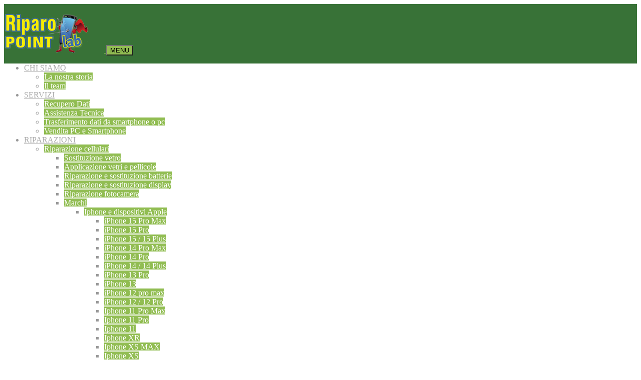

--- FILE ---
content_type: text/html; charset=UTF-8
request_url: https://riparopoint.it/dispositivo/samsung-2/
body_size: 15111
content:

<!DOCTYPE html>
<html lang="it-IT" class="no-js">
	<head>
		<meta charset="UTF-8" />
		<meta name="viewport" content="width=device-width, initial-scale=1.0" />
		
		<meta name='robots' content='index, follow, max-image-preview:large, max-snippet:-1, max-video-preview:-1' />
	<style>img:is([sizes="auto" i], [sizes^="auto," i]) { contain-intrinsic-size: 3000px 1500px }</style>
	
	<!-- This site is optimized with the Yoast SEO plugin v25.1 - https://yoast.com/wordpress/plugins/seo/ -->
	<title>Riparazione Smartphone Samsung | Servizi Rapidi e Professionali a Verona- RiparoPoint</title>
	<meta name="description" content="Hai bisogno di riparare il tuo smartphone Samsung? Da RiparoPoint offriamo riparazioni rapide e professionali per tutti i modelli Samsung: sostituzione display, batteria, fotocamera e molto altro. Contattaci per un preventivo gratuito!" />
	<link rel="canonical" href="https://riparopoint.it/dispositivo/samsung-2/" />
	<meta property="og:locale" content="it_IT" />
	<meta property="og:type" content="article" />
	<meta property="og:title" content="Riparazione Smartphone Samsung | Servizi Rapidi e Professionali a Verona- RiparoPoint" />
	<meta property="og:description" content="Hai bisogno di riparare il tuo smartphone Samsung? Da RiparoPoint offriamo riparazioni rapide e professionali per tutti i modelli Samsung: sostituzione display, batteria, fotocamera e molto altro. Contattaci per un preventivo gratuito!" />
	<meta property="og:url" content="https://riparopoint.it/dispositivo/samsung-2/" />
	<meta property="og:site_name" content="RiparoPoint" />
	<meta property="article:publisher" content="https://it-it.facebook.com/RiparoPoint/" />
	<meta property="article:modified_time" content="2025-03-11T15:33:27+00:00" />
	<meta name="twitter:card" content="summary_large_image" />
	<meta name="twitter:label1" content="Tempo di lettura stimato" />
	<meta name="twitter:data1" content="2 minuti" />
	<script type="application/ld+json" class="yoast-schema-graph">{"@context":"https://schema.org","@graph":[{"@type":"WebPage","@id":"https://riparopoint.it/dispositivo/samsung-2/","url":"https://riparopoint.it/dispositivo/samsung-2/","name":"Riparazione Smartphone Samsung | Servizi Rapidi e Professionali a Verona- RiparoPoint","isPartOf":{"@id":"https://riparopoint.it/#website"},"datePublished":"2017-05-05T21:38:58+00:00","dateModified":"2025-03-11T15:33:27+00:00","description":"Hai bisogno di riparare il tuo smartphone Samsung? Da RiparoPoint offriamo riparazioni rapide e professionali per tutti i modelli Samsung: sostituzione display, batteria, fotocamera e molto altro. Contattaci per un preventivo gratuito!","breadcrumb":{"@id":"https://riparopoint.it/dispositivo/samsung-2/#breadcrumb"},"inLanguage":"it-IT","potentialAction":[{"@type":"ReadAction","target":["https://riparopoint.it/dispositivo/samsung-2/"]}]},{"@type":"BreadcrumbList","@id":"https://riparopoint.it/dispositivo/samsung-2/#breadcrumb","itemListElement":[{"@type":"ListItem","position":1,"name":"Home","item":"https://riparopoint.it/"},{"@type":"ListItem","position":2,"name":"Smartphone tablet pc","item":"https://riparopoint.it/dispositivo/"},{"@type":"ListItem","position":3,"name":"Riparazione samsung"}]},{"@type":"WebSite","@id":"https://riparopoint.it/#website","url":"https://riparopoint.it/","name":"RiparoPoint - Assistenza e Riparazione iPhone, ipad, Tablet, Smartphone - Pc - Tablet - Cellulari a Verona - Bussolengo - Povegliano Veronese - Manerba del Garda","description":"I professionisti della riparazione espressa. Esperti in samsung apple huawei nokia xiaomi wiko e tanti altri. Assistenza anche su PC e MAC.  Specializzati in PC-Gaming","publisher":{"@id":"https://riparopoint.it/#organization"},"potentialAction":[{"@type":"SearchAction","target":{"@type":"EntryPoint","urlTemplate":"https://riparopoint.it/?s={search_term_string}"},"query-input":{"@type":"PropertyValueSpecification","valueRequired":true,"valueName":"search_term_string"}}],"inLanguage":"it-IT"},{"@type":"Organization","@id":"https://riparopoint.it/#organization","name":"pianeta Lc srl","url":"https://riparopoint.it/","logo":{"@type":"ImageObject","inLanguage":"it-IT","@id":"https://riparopoint.it/#/schema/logo/image/","url":"https://riparopoint.it/wp-content/uploads/2017/04/rplabo.png","contentUrl":"https://riparopoint.it/wp-content/uploads/2017/04/rplabo.png","width":200,"height":97,"caption":"pianeta Lc srl"},"image":{"@id":"https://riparopoint.it/#/schema/logo/image/"},"sameAs":["https://it-it.facebook.com/RiparoPoint/","https://www.instagram.com/riparopoint_official/"]}]}</script>
	<!-- / Yoast SEO plugin. -->


<link rel='dns-prefetch' href='//www.googletagmanager.com' />
<link rel='dns-prefetch' href='//fonts.googleapis.com' />
		<!-- This site uses the Google Analytics by ExactMetrics plugin v8.5.0 - Using Analytics tracking - https://www.exactmetrics.com/ -->
							<script src="//www.googletagmanager.com/gtag/js?id=G-EQ59FZGQX9"  data-cfasync="false" data-wpfc-render="false" type="text/javascript" async></script>
			<script data-cfasync="false" data-wpfc-render="false" type="text/javascript">
				var em_version = '8.5.0';
				var em_track_user = true;
				var em_no_track_reason = '';
								var ExactMetricsDefaultLocations = {"page_location":"https:\/\/riparopoint.it\/dispositivo\/samsung-2\/"};
				if ( typeof ExactMetricsPrivacyGuardFilter === 'function' ) {
					var ExactMetricsLocations = (typeof ExactMetricsExcludeQuery === 'object') ? ExactMetricsPrivacyGuardFilter( ExactMetricsExcludeQuery ) : ExactMetricsPrivacyGuardFilter( ExactMetricsDefaultLocations );
				} else {
					var ExactMetricsLocations = (typeof ExactMetricsExcludeQuery === 'object') ? ExactMetricsExcludeQuery : ExactMetricsDefaultLocations;
				}

								var disableStrs = [
										'ga-disable-G-EQ59FZGQX9',
									];

				/* Function to detect opted out users */
				function __gtagTrackerIsOptedOut() {
					for (var index = 0; index < disableStrs.length; index++) {
						if (document.cookie.indexOf(disableStrs[index] + '=true') > -1) {
							return true;
						}
					}

					return false;
				}

				/* Disable tracking if the opt-out cookie exists. */
				if (__gtagTrackerIsOptedOut()) {
					for (var index = 0; index < disableStrs.length; index++) {
						window[disableStrs[index]] = true;
					}
				}

				/* Opt-out function */
				function __gtagTrackerOptout() {
					for (var index = 0; index < disableStrs.length; index++) {
						document.cookie = disableStrs[index] + '=true; expires=Thu, 31 Dec 2099 23:59:59 UTC; path=/';
						window[disableStrs[index]] = true;
					}
				}

				if ('undefined' === typeof gaOptout) {
					function gaOptout() {
						__gtagTrackerOptout();
					}
				}
								window.dataLayer = window.dataLayer || [];

				window.ExactMetricsDualTracker = {
					helpers: {},
					trackers: {},
				};
				if (em_track_user) {
					function __gtagDataLayer() {
						dataLayer.push(arguments);
					}

					function __gtagTracker(type, name, parameters) {
						if (!parameters) {
							parameters = {};
						}

						if (parameters.send_to) {
							__gtagDataLayer.apply(null, arguments);
							return;
						}

						if (type === 'event') {
														parameters.send_to = exactmetrics_frontend.v4_id;
							var hookName = name;
							if (typeof parameters['event_category'] !== 'undefined') {
								hookName = parameters['event_category'] + ':' + name;
							}

							if (typeof ExactMetricsDualTracker.trackers[hookName] !== 'undefined') {
								ExactMetricsDualTracker.trackers[hookName](parameters);
							} else {
								__gtagDataLayer('event', name, parameters);
							}
							
						} else {
							__gtagDataLayer.apply(null, arguments);
						}
					}

					__gtagTracker('js', new Date());
					__gtagTracker('set', {
						'developer_id.dNDMyYj': true,
											});
					if ( ExactMetricsLocations.page_location ) {
						__gtagTracker('set', ExactMetricsLocations);
					}
										__gtagTracker('config', 'G-EQ59FZGQX9', {"forceSSL":"true"} );
															window.gtag = __gtagTracker;										(function () {
						/* https://developers.google.com/analytics/devguides/collection/analyticsjs/ */
						/* ga and __gaTracker compatibility shim. */
						var noopfn = function () {
							return null;
						};
						var newtracker = function () {
							return new Tracker();
						};
						var Tracker = function () {
							return null;
						};
						var p = Tracker.prototype;
						p.get = noopfn;
						p.set = noopfn;
						p.send = function () {
							var args = Array.prototype.slice.call(arguments);
							args.unshift('send');
							__gaTracker.apply(null, args);
						};
						var __gaTracker = function () {
							var len = arguments.length;
							if (len === 0) {
								return;
							}
							var f = arguments[len - 1];
							if (typeof f !== 'object' || f === null || typeof f.hitCallback !== 'function') {
								if ('send' === arguments[0]) {
									var hitConverted, hitObject = false, action;
									if ('event' === arguments[1]) {
										if ('undefined' !== typeof arguments[3]) {
											hitObject = {
												'eventAction': arguments[3],
												'eventCategory': arguments[2],
												'eventLabel': arguments[4],
												'value': arguments[5] ? arguments[5] : 1,
											}
										}
									}
									if ('pageview' === arguments[1]) {
										if ('undefined' !== typeof arguments[2]) {
											hitObject = {
												'eventAction': 'page_view',
												'page_path': arguments[2],
											}
										}
									}
									if (typeof arguments[2] === 'object') {
										hitObject = arguments[2];
									}
									if (typeof arguments[5] === 'object') {
										Object.assign(hitObject, arguments[5]);
									}
									if ('undefined' !== typeof arguments[1].hitType) {
										hitObject = arguments[1];
										if ('pageview' === hitObject.hitType) {
											hitObject.eventAction = 'page_view';
										}
									}
									if (hitObject) {
										action = 'timing' === arguments[1].hitType ? 'timing_complete' : hitObject.eventAction;
										hitConverted = mapArgs(hitObject);
										__gtagTracker('event', action, hitConverted);
									}
								}
								return;
							}

							function mapArgs(args) {
								var arg, hit = {};
								var gaMap = {
									'eventCategory': 'event_category',
									'eventAction': 'event_action',
									'eventLabel': 'event_label',
									'eventValue': 'event_value',
									'nonInteraction': 'non_interaction',
									'timingCategory': 'event_category',
									'timingVar': 'name',
									'timingValue': 'value',
									'timingLabel': 'event_label',
									'page': 'page_path',
									'location': 'page_location',
									'title': 'page_title',
									'referrer' : 'page_referrer',
								};
								for (arg in args) {
																		if (!(!args.hasOwnProperty(arg) || !gaMap.hasOwnProperty(arg))) {
										hit[gaMap[arg]] = args[arg];
									} else {
										hit[arg] = args[arg];
									}
								}
								return hit;
							}

							try {
								f.hitCallback();
							} catch (ex) {
							}
						};
						__gaTracker.create = newtracker;
						__gaTracker.getByName = newtracker;
						__gaTracker.getAll = function () {
							return [];
						};
						__gaTracker.remove = noopfn;
						__gaTracker.loaded = true;
						window['__gaTracker'] = __gaTracker;
					})();
									} else {
										console.log("");
					(function () {
						function __gtagTracker() {
							return null;
						}

						window['__gtagTracker'] = __gtagTracker;
						window['gtag'] = __gtagTracker;
					})();
									}
			</script>
				<!-- / Google Analytics by ExactMetrics -->
		<script type="text/javascript">
/* <![CDATA[ */
window._wpemojiSettings = {"baseUrl":"https:\/\/s.w.org\/images\/core\/emoji\/15.0.3\/72x72\/","ext":".png","svgUrl":"https:\/\/s.w.org\/images\/core\/emoji\/15.0.3\/svg\/","svgExt":".svg","source":{"concatemoji":"https:\/\/riparopoint.it\/wp-includes\/js\/wp-emoji-release.min.js?ver=6.7.4"}};
/*! This file is auto-generated */
!function(i,n){var o,s,e;function c(e){try{var t={supportTests:e,timestamp:(new Date).valueOf()};sessionStorage.setItem(o,JSON.stringify(t))}catch(e){}}function p(e,t,n){e.clearRect(0,0,e.canvas.width,e.canvas.height),e.fillText(t,0,0);var t=new Uint32Array(e.getImageData(0,0,e.canvas.width,e.canvas.height).data),r=(e.clearRect(0,0,e.canvas.width,e.canvas.height),e.fillText(n,0,0),new Uint32Array(e.getImageData(0,0,e.canvas.width,e.canvas.height).data));return t.every(function(e,t){return e===r[t]})}function u(e,t,n){switch(t){case"flag":return n(e,"\ud83c\udff3\ufe0f\u200d\u26a7\ufe0f","\ud83c\udff3\ufe0f\u200b\u26a7\ufe0f")?!1:!n(e,"\ud83c\uddfa\ud83c\uddf3","\ud83c\uddfa\u200b\ud83c\uddf3")&&!n(e,"\ud83c\udff4\udb40\udc67\udb40\udc62\udb40\udc65\udb40\udc6e\udb40\udc67\udb40\udc7f","\ud83c\udff4\u200b\udb40\udc67\u200b\udb40\udc62\u200b\udb40\udc65\u200b\udb40\udc6e\u200b\udb40\udc67\u200b\udb40\udc7f");case"emoji":return!n(e,"\ud83d\udc26\u200d\u2b1b","\ud83d\udc26\u200b\u2b1b")}return!1}function f(e,t,n){var r="undefined"!=typeof WorkerGlobalScope&&self instanceof WorkerGlobalScope?new OffscreenCanvas(300,150):i.createElement("canvas"),a=r.getContext("2d",{willReadFrequently:!0}),o=(a.textBaseline="top",a.font="600 32px Arial",{});return e.forEach(function(e){o[e]=t(a,e,n)}),o}function t(e){var t=i.createElement("script");t.src=e,t.defer=!0,i.head.appendChild(t)}"undefined"!=typeof Promise&&(o="wpEmojiSettingsSupports",s=["flag","emoji"],n.supports={everything:!0,everythingExceptFlag:!0},e=new Promise(function(e){i.addEventListener("DOMContentLoaded",e,{once:!0})}),new Promise(function(t){var n=function(){try{var e=JSON.parse(sessionStorage.getItem(o));if("object"==typeof e&&"number"==typeof e.timestamp&&(new Date).valueOf()<e.timestamp+604800&&"object"==typeof e.supportTests)return e.supportTests}catch(e){}return null}();if(!n){if("undefined"!=typeof Worker&&"undefined"!=typeof OffscreenCanvas&&"undefined"!=typeof URL&&URL.createObjectURL&&"undefined"!=typeof Blob)try{var e="postMessage("+f.toString()+"("+[JSON.stringify(s),u.toString(),p.toString()].join(",")+"));",r=new Blob([e],{type:"text/javascript"}),a=new Worker(URL.createObjectURL(r),{name:"wpTestEmojiSupports"});return void(a.onmessage=function(e){c(n=e.data),a.terminate(),t(n)})}catch(e){}c(n=f(s,u,p))}t(n)}).then(function(e){for(var t in e)n.supports[t]=e[t],n.supports.everything=n.supports.everything&&n.supports[t],"flag"!==t&&(n.supports.everythingExceptFlag=n.supports.everythingExceptFlag&&n.supports[t]);n.supports.everythingExceptFlag=n.supports.everythingExceptFlag&&!n.supports.flag,n.DOMReady=!1,n.readyCallback=function(){n.DOMReady=!0}}).then(function(){return e}).then(function(){var e;n.supports.everything||(n.readyCallback(),(e=n.source||{}).concatemoji?t(e.concatemoji):e.wpemoji&&e.twemoji&&(t(e.twemoji),t(e.wpemoji)))}))}((window,document),window._wpemojiSettings);
/* ]]> */
</script>
<style id='wp-emoji-styles-inline-css' type='text/css'>

	img.wp-smiley, img.emoji {
		display: inline !important;
		border: none !important;
		box-shadow: none !important;
		height: 1em !important;
		width: 1em !important;
		margin: 0 0.07em !important;
		vertical-align: -0.1em !important;
		background: none !important;
		padding: 0 !important;
	}
</style>
<link rel='stylesheet' id='wp-block-library-css' href='https://riparopoint.it/wp-includes/css/dist/block-library/style.min.css?ver=6.7.4' type='text/css' media='all' />
<style id='classic-theme-styles-inline-css' type='text/css'>
/*! This file is auto-generated */
.wp-block-button__link{color:#fff;background-color:#32373c;border-radius:9999px;box-shadow:none;text-decoration:none;padding:calc(.667em + 2px) calc(1.333em + 2px);font-size:1.125em}.wp-block-file__button{background:#32373c;color:#fff;text-decoration:none}
</style>
<style id='global-styles-inline-css' type='text/css'>
:root{--wp--preset--aspect-ratio--square: 1;--wp--preset--aspect-ratio--4-3: 4/3;--wp--preset--aspect-ratio--3-4: 3/4;--wp--preset--aspect-ratio--3-2: 3/2;--wp--preset--aspect-ratio--2-3: 2/3;--wp--preset--aspect-ratio--16-9: 16/9;--wp--preset--aspect-ratio--9-16: 9/16;--wp--preset--color--black: #000000;--wp--preset--color--cyan-bluish-gray: #abb8c3;--wp--preset--color--white: #ffffff;--wp--preset--color--pale-pink: #f78da7;--wp--preset--color--vivid-red: #cf2e2e;--wp--preset--color--luminous-vivid-orange: #ff6900;--wp--preset--color--luminous-vivid-amber: #fcb900;--wp--preset--color--light-green-cyan: #7bdcb5;--wp--preset--color--vivid-green-cyan: #00d084;--wp--preset--color--pale-cyan-blue: #8ed1fc;--wp--preset--color--vivid-cyan-blue: #0693e3;--wp--preset--color--vivid-purple: #9b51e0;--wp--preset--gradient--vivid-cyan-blue-to-vivid-purple: linear-gradient(135deg,rgba(6,147,227,1) 0%,rgb(155,81,224) 100%);--wp--preset--gradient--light-green-cyan-to-vivid-green-cyan: linear-gradient(135deg,rgb(122,220,180) 0%,rgb(0,208,130) 100%);--wp--preset--gradient--luminous-vivid-amber-to-luminous-vivid-orange: linear-gradient(135deg,rgba(252,185,0,1) 0%,rgba(255,105,0,1) 100%);--wp--preset--gradient--luminous-vivid-orange-to-vivid-red: linear-gradient(135deg,rgba(255,105,0,1) 0%,rgb(207,46,46) 100%);--wp--preset--gradient--very-light-gray-to-cyan-bluish-gray: linear-gradient(135deg,rgb(238,238,238) 0%,rgb(169,184,195) 100%);--wp--preset--gradient--cool-to-warm-spectrum: linear-gradient(135deg,rgb(74,234,220) 0%,rgb(151,120,209) 20%,rgb(207,42,186) 40%,rgb(238,44,130) 60%,rgb(251,105,98) 80%,rgb(254,248,76) 100%);--wp--preset--gradient--blush-light-purple: linear-gradient(135deg,rgb(255,206,236) 0%,rgb(152,150,240) 100%);--wp--preset--gradient--blush-bordeaux: linear-gradient(135deg,rgb(254,205,165) 0%,rgb(254,45,45) 50%,rgb(107,0,62) 100%);--wp--preset--gradient--luminous-dusk: linear-gradient(135deg,rgb(255,203,112) 0%,rgb(199,81,192) 50%,rgb(65,88,208) 100%);--wp--preset--gradient--pale-ocean: linear-gradient(135deg,rgb(255,245,203) 0%,rgb(182,227,212) 50%,rgb(51,167,181) 100%);--wp--preset--gradient--electric-grass: linear-gradient(135deg,rgb(202,248,128) 0%,rgb(113,206,126) 100%);--wp--preset--gradient--midnight: linear-gradient(135deg,rgb(2,3,129) 0%,rgb(40,116,252) 100%);--wp--preset--font-size--small: 13px;--wp--preset--font-size--medium: 20px;--wp--preset--font-size--large: 36px;--wp--preset--font-size--x-large: 42px;--wp--preset--spacing--20: 0.44rem;--wp--preset--spacing--30: 0.67rem;--wp--preset--spacing--40: 1rem;--wp--preset--spacing--50: 1.5rem;--wp--preset--spacing--60: 2.25rem;--wp--preset--spacing--70: 3.38rem;--wp--preset--spacing--80: 5.06rem;--wp--preset--shadow--natural: 6px 6px 9px rgba(0, 0, 0, 0.2);--wp--preset--shadow--deep: 12px 12px 50px rgba(0, 0, 0, 0.4);--wp--preset--shadow--sharp: 6px 6px 0px rgba(0, 0, 0, 0.2);--wp--preset--shadow--outlined: 6px 6px 0px -3px rgba(255, 255, 255, 1), 6px 6px rgba(0, 0, 0, 1);--wp--preset--shadow--crisp: 6px 6px 0px rgba(0, 0, 0, 1);}:where(.is-layout-flex){gap: 0.5em;}:where(.is-layout-grid){gap: 0.5em;}body .is-layout-flex{display: flex;}.is-layout-flex{flex-wrap: wrap;align-items: center;}.is-layout-flex > :is(*, div){margin: 0;}body .is-layout-grid{display: grid;}.is-layout-grid > :is(*, div){margin: 0;}:where(.wp-block-columns.is-layout-flex){gap: 2em;}:where(.wp-block-columns.is-layout-grid){gap: 2em;}:where(.wp-block-post-template.is-layout-flex){gap: 1.25em;}:where(.wp-block-post-template.is-layout-grid){gap: 1.25em;}.has-black-color{color: var(--wp--preset--color--black) !important;}.has-cyan-bluish-gray-color{color: var(--wp--preset--color--cyan-bluish-gray) !important;}.has-white-color{color: var(--wp--preset--color--white) !important;}.has-pale-pink-color{color: var(--wp--preset--color--pale-pink) !important;}.has-vivid-red-color{color: var(--wp--preset--color--vivid-red) !important;}.has-luminous-vivid-orange-color{color: var(--wp--preset--color--luminous-vivid-orange) !important;}.has-luminous-vivid-amber-color{color: var(--wp--preset--color--luminous-vivid-amber) !important;}.has-light-green-cyan-color{color: var(--wp--preset--color--light-green-cyan) !important;}.has-vivid-green-cyan-color{color: var(--wp--preset--color--vivid-green-cyan) !important;}.has-pale-cyan-blue-color{color: var(--wp--preset--color--pale-cyan-blue) !important;}.has-vivid-cyan-blue-color{color: var(--wp--preset--color--vivid-cyan-blue) !important;}.has-vivid-purple-color{color: var(--wp--preset--color--vivid-purple) !important;}.has-black-background-color{background-color: var(--wp--preset--color--black) !important;}.has-cyan-bluish-gray-background-color{background-color: var(--wp--preset--color--cyan-bluish-gray) !important;}.has-white-background-color{background-color: var(--wp--preset--color--white) !important;}.has-pale-pink-background-color{background-color: var(--wp--preset--color--pale-pink) !important;}.has-vivid-red-background-color{background-color: var(--wp--preset--color--vivid-red) !important;}.has-luminous-vivid-orange-background-color{background-color: var(--wp--preset--color--luminous-vivid-orange) !important;}.has-luminous-vivid-amber-background-color{background-color: var(--wp--preset--color--luminous-vivid-amber) !important;}.has-light-green-cyan-background-color{background-color: var(--wp--preset--color--light-green-cyan) !important;}.has-vivid-green-cyan-background-color{background-color: var(--wp--preset--color--vivid-green-cyan) !important;}.has-pale-cyan-blue-background-color{background-color: var(--wp--preset--color--pale-cyan-blue) !important;}.has-vivid-cyan-blue-background-color{background-color: var(--wp--preset--color--vivid-cyan-blue) !important;}.has-vivid-purple-background-color{background-color: var(--wp--preset--color--vivid-purple) !important;}.has-black-border-color{border-color: var(--wp--preset--color--black) !important;}.has-cyan-bluish-gray-border-color{border-color: var(--wp--preset--color--cyan-bluish-gray) !important;}.has-white-border-color{border-color: var(--wp--preset--color--white) !important;}.has-pale-pink-border-color{border-color: var(--wp--preset--color--pale-pink) !important;}.has-vivid-red-border-color{border-color: var(--wp--preset--color--vivid-red) !important;}.has-luminous-vivid-orange-border-color{border-color: var(--wp--preset--color--luminous-vivid-orange) !important;}.has-luminous-vivid-amber-border-color{border-color: var(--wp--preset--color--luminous-vivid-amber) !important;}.has-light-green-cyan-border-color{border-color: var(--wp--preset--color--light-green-cyan) !important;}.has-vivid-green-cyan-border-color{border-color: var(--wp--preset--color--vivid-green-cyan) !important;}.has-pale-cyan-blue-border-color{border-color: var(--wp--preset--color--pale-cyan-blue) !important;}.has-vivid-cyan-blue-border-color{border-color: var(--wp--preset--color--vivid-cyan-blue) !important;}.has-vivid-purple-border-color{border-color: var(--wp--preset--color--vivid-purple) !important;}.has-vivid-cyan-blue-to-vivid-purple-gradient-background{background: var(--wp--preset--gradient--vivid-cyan-blue-to-vivid-purple) !important;}.has-light-green-cyan-to-vivid-green-cyan-gradient-background{background: var(--wp--preset--gradient--light-green-cyan-to-vivid-green-cyan) !important;}.has-luminous-vivid-amber-to-luminous-vivid-orange-gradient-background{background: var(--wp--preset--gradient--luminous-vivid-amber-to-luminous-vivid-orange) !important;}.has-luminous-vivid-orange-to-vivid-red-gradient-background{background: var(--wp--preset--gradient--luminous-vivid-orange-to-vivid-red) !important;}.has-very-light-gray-to-cyan-bluish-gray-gradient-background{background: var(--wp--preset--gradient--very-light-gray-to-cyan-bluish-gray) !important;}.has-cool-to-warm-spectrum-gradient-background{background: var(--wp--preset--gradient--cool-to-warm-spectrum) !important;}.has-blush-light-purple-gradient-background{background: var(--wp--preset--gradient--blush-light-purple) !important;}.has-blush-bordeaux-gradient-background{background: var(--wp--preset--gradient--blush-bordeaux) !important;}.has-luminous-dusk-gradient-background{background: var(--wp--preset--gradient--luminous-dusk) !important;}.has-pale-ocean-gradient-background{background: var(--wp--preset--gradient--pale-ocean) !important;}.has-electric-grass-gradient-background{background: var(--wp--preset--gradient--electric-grass) !important;}.has-midnight-gradient-background{background: var(--wp--preset--gradient--midnight) !important;}.has-small-font-size{font-size: var(--wp--preset--font-size--small) !important;}.has-medium-font-size{font-size: var(--wp--preset--font-size--medium) !important;}.has-large-font-size{font-size: var(--wp--preset--font-size--large) !important;}.has-x-large-font-size{font-size: var(--wp--preset--font-size--x-large) !important;}
:where(.wp-block-post-template.is-layout-flex){gap: 1.25em;}:where(.wp-block-post-template.is-layout-grid){gap: 1.25em;}
:where(.wp-block-columns.is-layout-flex){gap: 2em;}:where(.wp-block-columns.is-layout-grid){gap: 2em;}
:root :where(.wp-block-pullquote){font-size: 1.5em;line-height: 1.6;}
</style>
<link rel='stylesheet' id='contact-form-7-css' href='https://riparopoint.it/wp-content/plugins/contact-form-7/includes/css/styles.css?ver=6.0.6' type='text/css' media='all' />
<link rel='stylesheet' id='siteorigin-panels-front-css' href='https://riparopoint.it/wp-content/plugins/siteorigin-panels/css/front-flex.min.css?ver=2.31.8' type='text/css' media='all' />
<link rel='stylesheet' id='trustreviews-public-main-css-css' href='https://riparopoint.it/wp-content/plugins/fb-reviews-widget/assets/css/public-main.css?ver=2.4' type='text/css' media='all' />
<link rel='stylesheet' id='repairpress-main-css' href='https://riparopoint.it/wp-content/themes/repairpress-pt/style.css?ver=1.3.7' type='text/css' media='all' />
<style id='repairpress-main-inline-css' type='text/css'>
/* WP Customizer start */
.top-navigation .sub-menu > li > a { background-color: #11afff; }
.top { background: #11afff linear-gradient(to bottom, #11afff, #0eacfc); }
.top { border-bottom-color: #44e2ff; }
.top::before { border-top-color: #44e2ff; }
.top::after { border-left-color: #44e2ff; }
.top-navigation .sub-menu > li > a, .top-navigation .sub-menu > li > .sub-menu { border-color: #04a2f2; }
.top, .top-navigation > li > a, .top-navigation .sub-menu > li > a { color: #aab0be; }
.top-navigation > li > a:hover, .top-navigation > li > a:focus, .top-navigation .sub-menu > li > a:focus, .top-navigation .sub-menu > li > a:hover { color: #b7bdcb; }
.header__container, .top::before, .top::after { background-color: #387237; }
.header__widgets, .header .icon-box__title { color: #c7cedb; }
.header .icon-box__subtitle { color: #ffffff; }
.breadcrumbs { background-color: #ffffff; }
.breadcrumbs a { color: #3d3d3d; }
.breadcrumbs a:hover { color: #303030; }
.breadcrumbs span > span { color: #999999; }
.header__navigation { background-color: #ffffff; }
@media (min-width: 992px) { .header__navigation-widgets, .header__navigation-widgets::before, .header__navigation-widgets::after, .header__container::after, .header--no-nav-widgets .header__navigation::after { background-color: #ffffff; } }
@media (min-width: 992px) { .main-navigation > li > a, .home-icon, .main-navigation .menu-item-has-children::after { color: #aaaaaa; } }
@media (min-width: 992px) { .main-navigation > li > a:hover, .home-icon:hover, .home-icon:focus, .main-navigation > .current-menu-item > a:focus, .main-navigation > .current-menu-item > a:hover, .main-navigation > li:focus::after, .main-navigation > li:hover::after { color: #666666; } }
@media (min-width: 992px) { .main-navigation > li:focus > a::after, .main-navigation > li:hover > a::after { background-color: #666666; } }
@media (min-width: 992px) { .main-navigation > .current-menu-item > a, .main-navigation > .current-menu-item.menu-item-has-children::after, .main-navigation > .current-menu-item > a:hover, .main-navigation > .current-menu-item.menu-item-has-children:hover > a, .main-navigation > .current-menu-item.menu-item-has-children:focus::after, .main-navigation > .current-menu-item.menu-item-has-children:hover::after { color: #93bc5a; } }
@media (min-width: 992px) { .main-navigation > .current-menu-item > a::after, .main-navigation > .current-menu-item > a:focus::after, .main-navigation > .current-menu-item > a:hover::after, .main-navigation > .current-menu-item.menu-item-has-children:focus > a::after, .main-navigation > .current-menu-item.menu-item-has-children:hover > a::after { background-color: #93bc5a; } }
@media (min-width: 992px) { .main-navigation .sub-menu > li > a { background-color: #91bd52; } }
@media (min-width: 992px) { .main-navigation .sub-menu > li:first-of-type { border-color: #84b045; } }
@media (min-width: 992px) { .main-navigation .sub-menu > li > a, .main-navigation .sub-menu .sub-menu > li > a { border-color: #a5d166; } }
@media (min-width: 992px) { .main-navigation .sub-menu > li > a:hover { background-color: #a5d166; } }
@media (min-width: 992px) { .main-navigation .sub-menu > li > a, .main-navigation .sub-menu > li > a:hover { color: #ffffff; } }
@media (max-width: 991px) { .main-navigation > li > a, .home-icon { color: #666666; } }
@media (max-width: 991px) { .home-icon:focus, .home-icon:hover, .main-navigation > li:hover > a, .main-navigation > li:focus > a { color: #333333; } }
@media (max-width: 991px) { .main-navigation .sub-menu > li > a { color: #999999; } }
@media (max-width: 991px) { .main-navigation .sub-menu > li > a:hover { color: #666666; } }
.main-title { background-color: #f2f2f2; }
.main-title { background-image: url(""); }
.main-title h1, .main-title h2 { color: #3d3d3d; }
.main-title h3 { color: #999999; }
body, .latest-news__excerpt, .content-area .icon-box__subtitle { color: #999999; }
.hentry .entry-content { color: #aaaaaa; }
h1, h2, h3, h4, h5, h6, hentry__title, .hentry__title a, .page-box__title a, .latest-news__title, .accordion__panel a, .icon-menu__link { color: #3d3d3d; }
.header .icon-box .fa, .content-area .icon-box .fa, .step:hover .step__number, .latest-news--more-news, .accordion .more-link:focus, .accordion .more-link:hover, a, .person-profile__social_icon:hover, .sidebar .widget_nav_menu .menu li.current-menu-item > a, body.woocommerce-page ul.products li.product a:hover img, .woocommerce ul.products li.product a:hover img, body.woocommerce-page ul.products li.product .price, .woocommerce ul.products li.product .price, body.woocommerce-page .star-rating, .woocommerce .star-rating, body.woocommerce-page div.product p.price, body.woocommerce-page p.stars a, body.woocommerce-page ul.product_list_widget .amount, .woocommerce.widget_shopping_cart .total .amount, body.woocommerce-page .widget_product_categories .product-categories li.current-cat>a, body.woocommerce-page nav.woocommerce-pagination ul li .prev, body.woocommerce-page nav.woocommerce-pagination ul li .next, body.woocommerce-page div.product .woocommerce-tabs ul.tabs li.active a { color: #91bd52; }
@media (min-width: 992px) { .social-icons__link:hover { color: #91bd52; } }
html body.woocommerce-page nav.woocommerce-pagination ul li .next:hover, html body.woocommerce-page nav.woocommerce-pagination ul li .prev:hover { color: #84b045; }
a:hover, a:focus { color: #6b972c; }
.btn-primary, .navbar-toggle, .person-profile__tag, .testimonial__carousel, .testimonial__carousel:focus, .widget_calendar caption, .widget_search .search-submit, .pagination .prev, .pagination .next, body.woocommerce-page .widget_shopping_cart_content .buttons .checkout, body.woocommerce-page button.button.alt, body.woocommerce-page .woocommerce-error a.button, body.woocommerce-page .woocommerce-info a.button, body.woocommerce-page .woocommerce-message a.button, .woocommerce-cart .wc-proceed-to-checkout a.checkout-button, body.woocommerce-page #payment #place_order, body.woocommerce-page #review_form #respond input#submit, body.woocommerce-page .widget_price_filter .ui-slider .ui-slider-handle, body.woocommerce-page .widget_price_filter .ui-slider .ui-slider-range, .woocommerce button.button.alt:disabled, .woocommerce button.button.alt:disabled:hover, .woocommerce button.button.alt:disabled[disabled], .woocommerce button.button.alt:disabled[disabled]:hover, body.woocommerce-page nav.woocommerce-pagination ul li .prev, body.woocommerce-page nav.woocommerce-pagination ul li .next, body.woocommerce-page span.onsale, .woocommerce span.onsale, body.woocommerce-page div.product .woocommerce-tabs ul.tabs li.active a::after, body.woocommerce-page .widget_product_search .search-field + input { background-color: #91bd52; }
.btn-primary:hover, .btn-primary:focus, .btn-primary.focus, .btn-primary:active, .btn-primary.active, .navbar-toggle:hover, .testimonial__carousel:hover, .widget_search .search-submit:hover, .widget_search .search-submit:focus, .pagination .prev:hover, .pagination .next:hover, body.woocommerce-page .widget_shopping_cart_content .buttons .checkout:hover, body.woocommerce-page button.button.alt:hover, body.woocommerce-page .woocommerce-error a.button:hover, body.woocommerce-page .woocommerce-info a.button:hover, body.woocommerce-page .woocommerce-message a.button:hover, .woocommerce-cart .wc-proceed-to-checkout a.checkout-button:hover, body.woocommerce-page #payment #place_order:hover, body.woocommerce-page #review_form #respond input#submit:hover, body.woocommerce-page nav.woocommerce-pagination ul li .prev:hover, body.woocommerce-page nav.woocommerce-pagination ul li .next:hover, body.woocommerce-page .widget_product_search .search-field + input:hover, body.woocommerce-page .widget_product_search .search-field + input:focus { background-color: #84b045; }
.btn-primary, .pagination .prev, .pagination .next, body.woocommerce-page .widget_shopping_cart_content .buttons .checkout { border-color: #91bd52; }
.btn-primary:hover, .btn-primary:focus, .btn-primary.focus, .btn-primary:active, .btn-primary.active, .pagination .prev:hover, .pagination .next:hover { border-color: #84b045; }
.footer-top { background-color: #3c723c; }
.footer-top__headings { color: #ffffff; }
.footer-top, .footer-top .textwidget { color: #aab5c9; }
.footer-top .widget_nav_menu .menu a { color: #aab5c9; }
.footer { background-color: #387237; }
.footer-bottom { color: #ffffff; }
.footer-bottom a { color: #ffffff; }
/* WP Customizer end */
@media (min-width: 992px) { .header__logo img { margin-top: 0px; } }

/* User custom CSS start */
body.blog article img, body.archive article img {
width: 100%;
}

/* User custom CSS end */

</style>
<link rel='stylesheet' id='google-fonts-css' href='//fonts.googleapis.com/css?family=Roboto%3A400%2C700%7COpen+Sans%3A400%2C700&#038;subset=latin' type='text/css' media='all' />
<style id='akismet-widget-style-inline-css' type='text/css'>

			.a-stats {
				--akismet-color-mid-green: #357b49;
				--akismet-color-white: #fff;
				--akismet-color-light-grey: #f6f7f7;

				max-width: 350px;
				width: auto;
			}

			.a-stats * {
				all: unset;
				box-sizing: border-box;
			}

			.a-stats strong {
				font-weight: 600;
			}

			.a-stats a.a-stats__link,
			.a-stats a.a-stats__link:visited,
			.a-stats a.a-stats__link:active {
				background: var(--akismet-color-mid-green);
				border: none;
				box-shadow: none;
				border-radius: 8px;
				color: var(--akismet-color-white);
				cursor: pointer;
				display: block;
				font-family: -apple-system, BlinkMacSystemFont, 'Segoe UI', 'Roboto', 'Oxygen-Sans', 'Ubuntu', 'Cantarell', 'Helvetica Neue', sans-serif;
				font-weight: 500;
				padding: 12px;
				text-align: center;
				text-decoration: none;
				transition: all 0.2s ease;
			}

			/* Extra specificity to deal with TwentyTwentyOne focus style */
			.widget .a-stats a.a-stats__link:focus {
				background: var(--akismet-color-mid-green);
				color: var(--akismet-color-white);
				text-decoration: none;
			}

			.a-stats a.a-stats__link:hover {
				filter: brightness(110%);
				box-shadow: 0 4px 12px rgba(0, 0, 0, 0.06), 0 0 2px rgba(0, 0, 0, 0.16);
			}

			.a-stats .count {
				color: var(--akismet-color-white);
				display: block;
				font-size: 1.5em;
				line-height: 1.4;
				padding: 0 13px;
				white-space: nowrap;
			}
		
</style>
<link rel='stylesheet' id='slb_core-css' href='https://riparopoint.it/wp-content/plugins/simple-lightbox/client/css/app.css?ver=2.9.4' type='text/css' media='all' />
<script type="text/javascript" src="https://riparopoint.it/wp-content/plugins/google-analytics-dashboard-for-wp/assets/js/frontend-gtag.min.js?ver=8.5.0" id="exactmetrics-frontend-script-js" async="async" data-wp-strategy="async"></script>
<script data-cfasync="false" data-wpfc-render="false" type="text/javascript" id='exactmetrics-frontend-script-js-extra'>/* <![CDATA[ */
var exactmetrics_frontend = {"js_events_tracking":"true","download_extensions":"zip,mp3,mpeg,pdf,docx,pptx,xlsx,rar","inbound_paths":"[{\"path\":\"\\\/go\\\/\",\"label\":\"affiliate\"},{\"path\":\"\\\/recommend\\\/\",\"label\":\"affiliate\"}]","home_url":"https:\/\/riparopoint.it","hash_tracking":"false","v4_id":"G-EQ59FZGQX9"};/* ]]> */
</script>
<script type="text/javascript" defer="defer" src="https://riparopoint.it/wp-content/plugins/fb-reviews-widget/assets/js/public-main.js?ver=2.4" id="trustreviews-public-main-js-js"></script>
<script type="text/javascript" src="https://riparopoint.it/wp-content/themes/repairpress-pt/assets/js/modernizr.custom.24530.js" id="repairpress-modernizr-js"></script>
<script type="text/javascript" src="https://riparopoint.it/wp-content/themes/repairpress-pt/bower_components/picturefill/dist/picturefill.min.js?ver=2.2.1" id="repairpress-picturefill-js"></script>
<script type="text/javascript" src="https://riparopoint.it/wp-includes/js/jquery/jquery.min.js?ver=3.7.1" id="jquery-core-js"></script>
<script type="text/javascript" src="https://riparopoint.it/wp-includes/js/jquery/jquery-migrate.min.js?ver=3.4.1" id="jquery-migrate-js"></script>

<!-- Snippet del tag Google (gtag.js) aggiunto da Site Kit -->

<!-- Snippet Google Analytics aggiunto da Site Kit -->
<script type="text/javascript" src="https://www.googletagmanager.com/gtag/js?id=GT-K82MCZZS" id="google_gtagjs-js" async></script>
<script type="text/javascript" id="google_gtagjs-js-after">
/* <![CDATA[ */
window.dataLayer = window.dataLayer || [];function gtag(){dataLayer.push(arguments);}
gtag("set","linker",{"domains":["riparopoint.it"]});
gtag("js", new Date());
gtag("set", "developer_id.dZTNiMT", true);
gtag("config", "GT-K82MCZZS");
 window._googlesitekit = window._googlesitekit || {}; window._googlesitekit.throttledEvents = []; window._googlesitekit.gtagEvent = (name, data) => { var key = JSON.stringify( { name, data } ); if ( !! window._googlesitekit.throttledEvents[ key ] ) { return; } window._googlesitekit.throttledEvents[ key ] = true; setTimeout( () => { delete window._googlesitekit.throttledEvents[ key ]; }, 5 ); gtag( "event", name, { ...data, event_source: "site-kit" } ); } 
/* ]]> */
</script>

<!-- Snippet del tag Google (gtag.js) finale aggiunto da Site Kit -->
<link rel="https://api.w.org/" href="https://riparopoint.it/wp-json/" /><link rel="alternate" title="JSON" type="application/json" href="https://riparopoint.it/wp-json/wp/v2/pages/705" /><link rel="EditURI" type="application/rsd+xml" title="RSD" href="https://riparopoint.it/xmlrpc.php?rsd" />
<link rel='shortlink' href='https://riparopoint.it/?p=705' />
<link rel="alternate" title="oEmbed (JSON)" type="application/json+oembed" href="https://riparopoint.it/wp-json/oembed/1.0/embed?url=https%3A%2F%2Friparopoint.it%2Fdispositivo%2Fsamsung-2%2F" />
<link rel="alternate" title="oEmbed (XML)" type="text/xml+oembed" href="https://riparopoint.it/wp-json/oembed/1.0/embed?url=https%3A%2F%2Friparopoint.it%2Fdispositivo%2Fsamsung-2%2F&#038;format=xml" />
<meta name="generator" content="Site Kit by Google 1.152.1" />
<script>
!function(f,b,e,v,n,t,s)
{if(f.fbq)return;n=f.fbq=function(){n.callMethod?
n.callMethod.apply(n,arguments):n.queue.push(arguments)};
if(!f._fbq)f._fbq=n;n.push=n;n.loaded=!0;n.version='2.0';
n.queue=[];t=b.createElement(e);t.async=!0;
t.src=v;s=b.getElementsByTagName(e)[0];
s.parentNode.insertBefore(t,s)}(window,document,'script',
'https://connect.facebook.net/en_US/fbevents.js');
 fbq('init', '1661515987440693'); 
fbq('track', 'PageView');
</script>
<noscript>
 <img height="1" width="1" 
src="https://www.facebook.com/tr?id=1661515987440693&ev=PageView
&noscript=1"/>
</noscript>
<style media="all" id="siteorigin-panels-layouts-head">/* Layout 705 */ #pgc-705-0-0 { width:100%;width:calc(100% - ( 0 * 30px ) ) } #pl-705 .so-panel { margin-bottom:30px } #pl-705 .so-panel:last-of-type { margin-bottom:0px } @media (max-width:991px){ #pg-705-0.panel-no-style, #pg-705-0.panel-has-style > .panel-row-style, #pg-705-0 { -webkit-flex-direction:column;-ms-flex-direction:column;flex-direction:column } #pg-705-0 > .panel-grid-cell , #pg-705-0 > .panel-row-style > .panel-grid-cell { width:100%;margin-right:0 } #pl-705 .panel-grid-cell { padding:0 } #pl-705 .panel-grid .panel-grid-cell-empty { display:none } #pl-705 .panel-grid .panel-grid-cell-mobile-last { margin-bottom:0px }  } </style><link rel="icon" href="https://riparopoint.it/wp-content/uploads/2017/04/cropped-rplabo-32x32.png" sizes="32x32" />
<link rel="icon" href="https://riparopoint.it/wp-content/uploads/2017/04/cropped-rplabo-192x192.png" sizes="192x192" />
<link rel="apple-touch-icon" href="https://riparopoint.it/wp-content/uploads/2017/04/cropped-rplabo-180x180.png" />
<meta name="msapplication-TileImage" content="https://riparopoint.it/wp-content/uploads/2017/04/cropped-rplabo-270x270.png" />
		<meta name="google-site-verification" content="cNPiIIUz654RxjDASzw2QP0QhClH0s0CFU3HP0AZfoo" />
	</head>

	<body class="page-template-default page page-id-705 page-child parent-pageid-256 siteorigin-panels siteorigin-panels-before-js">
	<div class="boxed-container">

	<header>
		
		<div class="header__container">
			<div class="container">
				<div class="header">
					<div class="header__logo">
						<a href="https://riparopoint.it/">
															<img src="https://riparopoint.it/wp-content/uploads/2017/04/rplabo.png" alt="RiparoPoint" srcset="https://riparopoint.it/wp-content/uploads/2017/04/rplabo.png, https://riparopoint.it/wp-content/themes/repairpress-pt/assets/images/logo@2x.png 2x" class="img-responsive"  width="200" height="97"  />
													</a>
						<button type="button" class="navbar-toggle" data-toggle="collapse" data-target="#repairpress-navbar-collapse">
							<span class="navbar-toggle__text">MENU</span>
							<span class="navbar-toggle__icon-bar">
								<span class="icon-bar"></span>
								<span class="icon-bar"></span>
								<span class="icon-bar"></span>
							</span>
						</button>
					</div>
					<div class="header__navigation  js-sticky-offset">
						<nav class="collapse  navbar-collapse" aria-label="Main Menu" id="repairpress-navbar-collapse">
							<!-- Home Icon in Navigation -->
														<a class="home-icon" href="https://riparopoint.it/">
								<i class="fa fa-home"></i>
							</a>
							<ul id="menu-main-menu" class="main-navigation  js-main-nav" role="menubar"><li id="menu-item-20" class="menu-item menu-item-type-post_type menu-item-object-page menu-item-has-children menu-item-20" aria-haspopup="true" aria-expanded="false" tabindex="0"><a href="https://riparopoint.it/chi-siamo/">CHI SIAMO</a>
<ul class="sub-menu">
	<li id="menu-item-1783" class="menu-item menu-item-type-post_type menu-item-object-page menu-item-1783"><a href="https://riparopoint.it/la-nostra-storia/">La nostra storia</a></li>
	<li id="menu-item-1788" class="menu-item menu-item-type-post_type menu-item-object-page menu-item-1788"><a href="https://riparopoint.it/il-team/">Il team</a></li>
</ul>
</li>
<li id="menu-item-1791" class="menu-item menu-item-type-post_type menu-item-object-page menu-item-has-children menu-item-1791" aria-haspopup="true" aria-expanded="false" tabindex="0"><a href="https://riparopoint.it/i-nostri-servizi/">SERVIZI</a>
<ul class="sub-menu">
	<li id="menu-item-838" class="menu-item menu-item-type-post_type menu-item-object-page menu-item-838"><a href="https://riparopoint.it/recupero-dati/">Recupero Dati</a></li>
	<li id="menu-item-696" class="menu-item menu-item-type-post_type menu-item-object-page menu-item-696"><a href="https://riparopoint.it/assistenza-tecnica/">Assistenza Tecnica</a></li>
	<li id="menu-item-1857" class="menu-item menu-item-type-post_type menu-item-object-page menu-item-1857"><a href="https://riparopoint.it/trasferimento-dati-da-smartphone-a-pc/">Trasferimento dati da smartphone o pc</a></li>
	<li id="menu-item-1861" class="menu-item menu-item-type-post_type menu-item-object-page menu-item-1861"><a href="https://riparopoint.it/vendita-nuovo-usato-ricondizionato/">Vendita PC e Smartphone</a></li>
</ul>
</li>
<li id="menu-item-1796" class="menu-item menu-item-type-post_type menu-item-object-page current-menu-ancestor current_page_ancestor menu-item-has-children menu-item-1796" aria-haspopup="true" aria-expanded="false" tabindex="0"><a href="https://riparopoint.it/riparazioni/">RIPARAZIONI</a>
<ul class="sub-menu">
	<li id="menu-item-1868" class="menu-item menu-item-type-post_type menu-item-object-page current-menu-ancestor current_page_ancestor menu-item-has-children menu-item-1868" aria-haspopup="true" aria-expanded="false" tabindex="0"><a href="https://riparopoint.it/riparazioni-cellulari/">Riparazione cellulari</a>
	<ul class="sub-menu">
		<li id="menu-item-1871" class="menu-item menu-item-type-post_type menu-item-object-page menu-item-1871"><a href="https://riparopoint.it/sostituzione-vetro-rotto-o-danneggiato-per-smartphone/">Sostituzione vetro</a></li>
		<li id="menu-item-1975" class="menu-item menu-item-type-post_type menu-item-object-page menu-item-1975"><a href="https://riparopoint.it/vetri-e-pellicole/">Applicazione vetri e pellicole</a></li>
		<li id="menu-item-1878" class="menu-item menu-item-type-post_type menu-item-object-page menu-item-1878"><a href="https://riparopoint.it/sostituzione-batteria/">Riparazione e sostituzione batterie</a></li>
		<li id="menu-item-1881" class="menu-item menu-item-type-post_type menu-item-object-page menu-item-1881"><a href="https://riparopoint.it/sostituzione-display/">Riparazione e sostituzione display</a></li>
		<li id="menu-item-1884" class="menu-item menu-item-type-post_type menu-item-object-page menu-item-1884"><a href="https://riparopoint.it/riparazione-fotocamera/">Riparazione fotocamera</a></li>
		<li id="menu-item-1895" class="menu-item menu-item-type-post_type menu-item-object-page current-menu-ancestor current-menu-parent current_page_parent current_page_ancestor menu-item-has-children menu-item-1895" aria-haspopup="true" aria-expanded="false" tabindex="0"><a href="https://riparopoint.it/marchi/">Marchi</a>
		<ul class="sub-menu">
			<li id="menu-item-1899" class="menu-item menu-item-type-post_type menu-item-object-page menu-item-has-children menu-item-1899" aria-haspopup="true" aria-expanded="false" tabindex="0"><a href="https://riparopoint.it/iphone-apple/">Iphone e dispositivi Apple</a>
			<ul class="sub-menu">
				<li id="menu-item-1943" class="menu-item menu-item-type-post_type menu-item-object-page menu-item-1943"><a href="https://riparopoint.it/dispositivo/iphone-15-pro-max/">iPhone 15 Pro Max</a></li>
				<li id="menu-item-1944" class="menu-item menu-item-type-post_type menu-item-object-page menu-item-1944"><a href="https://riparopoint.it/dispositivo/iphone-15-pro/">iPhone 15 Pro</a></li>
				<li id="menu-item-1945" class="menu-item menu-item-type-post_type menu-item-object-page menu-item-1945"><a href="https://riparopoint.it/dispositivo/iphone-15-15-plus/">iPhone 15 / 15 Plus</a></li>
				<li id="menu-item-1946" class="menu-item menu-item-type-post_type menu-item-object-page menu-item-1946"><a href="https://riparopoint.it/dispositivo/iphone-14-pro-max/">iPhone 14 Pro Max</a></li>
				<li id="menu-item-1947" class="menu-item menu-item-type-post_type menu-item-object-page menu-item-1947"><a href="https://riparopoint.it/dispositivo/iphone-14-pro/">iPhone 14 Pro</a></li>
				<li id="menu-item-1948" class="menu-item menu-item-type-post_type menu-item-object-page menu-item-1948"><a href="https://riparopoint.it/dispositivo/iphone-14-14-plus/">iPhone 14 / 14 Plus</a></li>
				<li id="menu-item-1645" class="menu-item menu-item-type-post_type menu-item-object-page menu-item-1645"><a href="https://riparopoint.it/dispositivo/iphone-13-pro/">iPhone 13 Pro</a></li>
				<li id="menu-item-1607" class="menu-item menu-item-type-post_type menu-item-object-page menu-item-1607"><a href="https://riparopoint.it/dispositivo/iphone-13/">iPhone 13</a></li>
				<li id="menu-item-1606" class="menu-item menu-item-type-post_type menu-item-object-page menu-item-1606"><a href="https://riparopoint.it/dispositivo/iphone-12-pro-max-2/">iPhone 12 pro max</a></li>
				<li id="menu-item-1605" class="menu-item menu-item-type-post_type menu-item-object-page menu-item-1605"><a href="https://riparopoint.it/dispositivo/iphone-12-12-pro/">iPhone 12 / 12 Pro</a></li>
				<li id="menu-item-1543" class="menu-item menu-item-type-post_type menu-item-object-page menu-item-1543"><a href="https://riparopoint.it/dispositivo/iphone-11-pro-max/">Iphone 11 Pro Max</a></li>
				<li id="menu-item-1544" class="menu-item menu-item-type-post_type menu-item-object-page menu-item-1544"><a href="https://riparopoint.it/dispositivo/iphone-11-pro/">Iphone 11 Pro</a></li>
				<li id="menu-item-1545" class="menu-item menu-item-type-post_type menu-item-object-page menu-item-1545"><a href="https://riparopoint.it/dispositivo/iphone-11/">Iphone 11</a></li>
				<li id="menu-item-1546" class="menu-item menu-item-type-post_type menu-item-object-page menu-item-1546"><a href="https://riparopoint.it/dispositivo/iphone-xr/">Iphone XR</a></li>
				<li id="menu-item-1547" class="menu-item menu-item-type-post_type menu-item-object-page menu-item-1547"><a href="https://riparopoint.it/dispositivo/iphone-xs-max/">Iphone XS MAX</a></li>
				<li id="menu-item-1548" class="menu-item menu-item-type-post_type menu-item-object-page menu-item-1548"><a href="https://riparopoint.it/dispositivo/iphone-xs/">Iphone XS</a></li>
				<li id="menu-item-1902" class="menu-item menu-item-type-post_type menu-item-object-page menu-item-has-children menu-item-1902" aria-haspopup="true" aria-expanded="false" tabindex="0"><a href="https://riparopoint.it/iphone-retro/">Iphone retrò</a>
				<ul class="sub-menu">
					<li id="menu-item-1384" class="menu-item menu-item-type-post_type menu-item-object-page menu-item-1384"><a href="https://riparopoint.it/dispositivo/iphone-x/">Iphone X</a></li>
					<li id="menu-item-1073" class="menu-item menu-item-type-post_type menu-item-object-page menu-item-1073"><a href="https://riparopoint.it/dispositivo/iphone-8-plus/">Iphone 8 Plus</a></li>
					<li id="menu-item-1074" class="menu-item menu-item-type-post_type menu-item-object-page menu-item-1074"><a href="https://riparopoint.it/dispositivo/iphone-8/">iPhone 8</a></li>
					<li id="menu-item-839" class="menu-item menu-item-type-post_type menu-item-object-page menu-item-839"><a href="https://riparopoint.it/dispositivo/iphone-7-plus/">Iphone 7 Plus</a></li>
					<li id="menu-item-840" class="menu-item menu-item-type-post_type menu-item-object-page menu-item-840"><a href="https://riparopoint.it/dispositivo/iphone-7/">Iphone 7</a></li>
					<li id="menu-item-784" class="menu-item menu-item-type-post_type menu-item-object-page menu-item-784"><a href="https://riparopoint.it/dispositivo/iphone-6s/">Iphone 6s</a></li>
					<li id="menu-item-785" class="menu-item menu-item-type-post_type menu-item-object-page menu-item-785"><a href="https://riparopoint.it/dispositivo/taiphone-6s-plus/">Iphone 6s Plus</a></li>
					<li id="menu-item-786" class="menu-item menu-item-type-post_type menu-item-object-page menu-item-786"><a href="https://riparopoint.it/dispositivo/iphone-6-plus/">Iphone 6 Plus</a></li>
					<li id="menu-item-702" class="menu-item menu-item-type-post_type menu-item-object-page menu-item-702"><a href="https://riparopoint.it/dispositivo/iphone-6/">Iphone 6</a></li>
					<li id="menu-item-764" class="menu-item menu-item-type-post_type menu-item-object-page menu-item-764"><a href="https://riparopoint.it/?page_id=760">Iphone 5 – 5c – 5S</a></li>
				</ul>
</li>
			</ul>
</li>
			<li id="menu-item-748" class="menu-item menu-item-type-custom menu-item-object-custom current-menu-item menu-item-748"><a href="https://riparopoint.it/dispositivo/samsung-2/">Samsung</a></li>
			<li id="menu-item-865" class="menu-item menu-item-type-custom menu-item-object-custom menu-item-865"><a href="https://riparopoint.it/dispositivo/huawei/">Huawei</a></li>
			<li id="menu-item-1909" class="menu-item menu-item-type-post_type menu-item-object-page menu-item-1909"><a href="https://riparopoint.it/xiaomi/">Xiaomi</a></li>
		</ul>
</li>
	</ul>
</li>
	<li id="menu-item-695" class="menu-item menu-item-type-post_type menu-item-object-page menu-item-695"><a href="https://riparopoint.it/computer/">Riparazione Pc</a></li>
	<li id="menu-item-1890" class="menu-item menu-item-type-post_type menu-item-object-page menu-item-1890"><a href="https://riparopoint.it/riparazione-ipad-tablet/">Riparazione Ipad e Tablet</a></li>
	<li id="menu-item-2015" class="menu-item menu-item-type-post_type menu-item-object-page menu-item-2015"><a href="https://riparopoint.it/riparazione-conto-terzi/">Riparazioni conto terzi</a></li>
</ul>
</li>
<li id="menu-item-1758" class="menu-item menu-item-type-post_type menu-item-object-page menu-item-1758"><a href="https://riparopoint.it/blog/">BLOG</a></li>
<li id="menu-item-18" class="menu-item menu-item-type-post_type menu-item-object-page menu-item-has-children menu-item-18" aria-haspopup="true" aria-expanded="false" tabindex="0"><a href="https://riparopoint.it/contatti/">DOVE SIAMO</a>
<ul class="sub-menu">
	<li id="menu-item-1805" class="menu-item menu-item-type-post_type menu-item-object-page menu-item-1805"><a href="https://riparopoint.it/povegliano-veronese/">Povegliano Veronese</a></li>
	<li id="menu-item-1809" class="menu-item menu-item-type-post_type menu-item-object-page menu-item-1809"><a href="https://riparopoint.it/bussolengo/">Bussolengo</a></li>
	<li id="menu-item-1814" class="menu-item menu-item-type-post_type menu-item-object-page menu-item-1814"><a href="https://riparopoint.it/verona/">Verona</a></li>
</ul>
</li>
<li id="menu-item-1844" class="menu-item menu-item-type-post_type menu-item-object-page menu-item-1844"><a href="https://riparopoint.it/contattaci/">CONTATTI</a></li>
<li id="menu-item-1556" class="menu-item menu-item-type-custom menu-item-object-custom menu-item-1556"><a href="http://www.kenovo.it">STORE</a></li>
</ul>						</nav>
					</div>
					<div class="header__widgets">
						<div class="widget  widget-icon-box">

		<div class="icon-box">

		<i class="fa  fa-phone"></i>
		<h4 class="icon-box__title">Telefono</h4>
		<span class="icon-box__subtitle">045 493 64 89</span>

		</div>

</div><div class="widget  widget-icon-box">

		<div class="icon-box">

		<i class="fa  fa-clock-o"></i>
		<h4 class="icon-box__title">Orari di apertura</h4>
		<span class="icon-box__subtitle">9:00 - 13:00 / 15:00-19:00</span>

		</div>

</div><div class="widget  widget-icon-box">

		<a class="icon-box" href="mailto:riparopoint.povegliano@gmail.com" target="_self">

		<i class="fa  fa-comments-o"></i>
		<h4 class="icon-box__title">Email</h4>
		<span class="icon-box__subtitle">riparopoint.povegliano@gmail.com</span>

		</a>

</div><div class="widget  widget_text">			<div class="textwidget"><a class="btn    btn-default" href="https://riparopoint.it/?page_id=13" target="_self">Scrivici</a></div>
		</div>					</div>
										<div class="header__navigation-widgets">
						<div class="widget  widget-social-icons">

		<a class="social-icons__link" href="https://www.facebook.com/RiparoPoint" target="_blank"><i class="fa  fa-facebook-square"></i></a>
		<a class="social-icons__link" href="https://www.instagram.com/riparopoint_official/" target="_blank"><i class="fa  fa-linkedin-square"></i></a>

</div>					</div>
									</div>
			</div>
		</div>
	</header>
<div class="main-title" style="">
	<div class="container">
		
		<h1 class="main-title__primary">Riparazione samsung</h1>
					<h3 class="main-title__secondary">Samsung</h3>
			</div>
</div>	<div class="breadcrumbs">
		<div class="container">
			<!-- Breadcrumb NavXT 7.4.1 -->
<span property="itemListElement" typeof="ListItem"><a property="item" typeof="WebPage" title="Vai a RiparoPoint." href="https://riparopoint.it" class="home" ><span property="name">RiparoPoint</span></a><meta property="position" content="1"></span><span property="itemListElement" typeof="ListItem"><a property="item" typeof="WebPage" title="Vai a Smartphone tablet pc." href="https://riparopoint.it/dispositivo/" class="post post-page" ><span property="name">Smartphone tablet pc</span></a><meta property="position" content="2"></span><span property="itemListElement" typeof="ListItem"><span property="name" class="post post-page current-item">Riparazione samsung</span><meta property="url" content="https://riparopoint.it/dispositivo/samsung-2/"><meta property="position" content="3"></span>		</div>
	</div>

	<div id="primary" class="content-area  container">
		<div class="row">
			<main id="main" class="site-main  col-xs-12" role="main">

				
					
<article id="post-705" class="clearfix post-705 page type-page status-publish hentry">

	<!-- Solve Microformats error -->
	<span class="hidden  entry-title">Riparazione samsung</span>
	<span class="hidden  vcard  author">
		<span class="fn">RiparoPoint</span>
	</span>
	<time datetime="2017-05-05T21:38:58+02:00" class="hidden  published">Maggio 5, 2017</time>
	<time class="hidden  updated">Marzo 11, 2025</time>

	<div class="entry-content">
		<div id="pl-705"  class="panel-layout" ><div id="pg-705-0"  class="panel-grid panel-no-style" ><div id="pgc-705-0-0"  class="panel-grid-cell" ><div id="panel-705-0-0-0" class="so-panel widget widget_black-studio-tinymce widget_black_studio_tinymce panel-first-child panel-last-child" data-index="0" ><div class="textwidget"><p>Se possiedi un dispositivo Samsung e hai bisogno di una riparazione, RiparoPoint è il punto di riferimento per il tuo smartphone. Siamo specializzati nella <strong>riparazione Samsung</strong> di tutti i modelli, dai più recenti ai modelli più datati, offrendo un servizio professionale, rapido e conveniente.</p>
<p>Che tu abbia bisogno di una <strong>sostituzione display</strong>, una <strong>sostituzione batteria </strong>che si scarica troppo velocemente, o di una riparazione per <strong>problemi con i tasti</strong> o la <strong>porta di ricarica</strong>, il nostro team è pronto a risolvere ogni tipo di guasto. Offriamo anche <strong>riparazione fotocamera </strong>per garantire foto e video sempre perfetti, oltre a intervenire su <strong>problemi software</strong> e guasti hardware che compromettono le prestazioni del tuo dispositivo.</p>
<p>Utilizziamo esclusivamente <strong>ricambi originali Samsung</strong> o di alta qualità, per garantire un risultato durevole e ottimale. Grazie alla nostra esperienza pluriennale nel settore della <strong>riparazione</strong>, possiamo risolvere anche problemi complessi in tempi brevi, spesso in giornata.</p>
<p>Se il tuo dispositivo non è più coperto da garanzia, non preoccuparti: da RiparoPoint offriamo soluzioni efficaci e accessibili per riportare il tuo smartphone Samsung in perfette condizioni. Contattaci per un <strong>preventivo gratuito</strong> e scopri perché siamo la scelta ideale per la <strong>riparazione di smartphone Samsung</strong>!</p>
</div></div></div></div></div>			<!-- Multi Page in One Post -->
				</div><!-- .entry-content -->
</article><!-- #post-## -->
					
				
			</main><!-- #main -->

					</div>
	</div><!-- #primary -->


	<footer class="footer">
				<div class="footer-top">
			<div class="container">
				<div class="row">
					<div class="col-xs-12  col-md-4"><div class="widget  widget_black_studio_tinymce"><div class="textwidget"><img class="alignnone size-full wp-image-380" src="https://riparopoint.it/wp-content/uploads/2017/04/rplabo.png" alt="footer_logo" width="230" height="56" />
<p>La nostra esperienza decennale nella riparazione di iphone, smartphone, cellulari, ipad, tablet e computer , ci permette di offrirvi un servizio di qualità.</p>

<a class="icon-container" href="https://www.facebook.com/profile.php?id=686243661490599&#038;fref=ts" target="_blank"><span class="fa fa-facebook-square" ></span></a> <span class="icon-container"><span class="fa fa-instagram-square" ></span></span> 
 

<a href="https://www.iubenda.com/privacy-policy/27016789" class="iubenda-white iubenda-noiframe iubenda-embed iubenda-noiframe " title="Privacy Policy ">Privacy Policy</a><script type="text/javascript">(function (w,d) {var loader = function () {var s = d.createElement("script"), tag = d.getElementsByTagName("script")[0]; s.src="https://cdn.iubenda.com/iubenda.js"; tag.parentNode.insertBefore(s,tag);}; if(w.addEventListener){w.addEventListener("load", loader, false);}else if(w.attachEvent){w.attachEvent("onload", loader);}else{w.onload = loader;}})(window, document);</script></div></div></div><div class="col-xs-12  col-md-2"><div class="widget  widget_nav_menu"><h6 class="footer-top__headings">Servizi</h6><div class="menu-services-menu-container"><ul id="menu-services-menu" class="menu"><li id="menu-item-697" class="menu-item menu-item-type-post_type menu-item-object-page menu-item-697"><a href="https://riparopoint.it/computer/">Riparazione Mac &#038; PC</a></li>
<li id="menu-item-698" class="menu-item menu-item-type-post_type menu-item-object-page menu-item-698"><a href="https://riparopoint.it/assistenza-tecnica/">Assistenza tecnica smartphone, tablet e PC a Verona e Provincia</a></li>
</ul></div></div></div><div class="col-xs-12  col-md-2"><div class="widget  widget_black_studio_tinymce"><h6 class="footer-top__headings">Sedi Riparo Point</h6><div class="textwidget"><p><span class="icon-container"><span class="fa fa-map-marker" style="color:#3baed4;"></span></span> Povegliano Veronese - Via Dante Alighieri, 2/I (VR) - CAP. 37064</p>
<p><span class="icon-container"><span class="fa fa-phone" style="color:#3baed4;"></span></span> 045.8941100</p>
<p><span class="icon-container"><span class="fa fa-map-marker" style="color:#3baed4;"></span></span> Verona - Corso Milano, 17 - CAP. 37138</p>
<p><span class="icon-container"><span class="fa fa-phone" style="color:#3baed4;"></span></span> 045.4936489</p>
</div></div></div><div class="col-xs-12  col-md-4"><div class="widget  widget_black_studio_tinymce"><h6 class="footer-top__headings">e dove trovarci</h6><div class="textwidget"><p><span class="icon-container"><span class="fa fa-map-marker" style="color:#3baed4;"></span></span> Bussolengo - Via de Gasperi, 68 - CAP. 37012</p>
<p><span class="icon-container"><span class="fa fa-phone" style="color:#3baed4;"></span></span> 045.6704314</p>
<p>&nbsp;</p>
</div></div></div>				</div>
			</div>
		</div>
				<div class="footer-bottom">
			<div class="container">
				<div class="row">
					<div class="col-xs-12 col-md-4">
						<div class="footer-bottom__left">
							<strong>TechPro s.r.l. &#8211; Via dante Alighieri 2-i &#8211; 37069 Povegliano Veronese VR &#8211; p.iva 04852000233</strong>						</div>
					</div>
					<div class="col-xs-12 col-md-4">
						<div class="footer-bottom__center">
													</div>
					</div>
					<div class="col-xs-12 col-md-4">
						<div class="footer-bottom__right">
							© 2012-2024 RiparoPoint. All rights reserved.						</div>
					</div>
				</div>
			</div>
		</div>
	</footer>
	</div><!-- end of .boxed-container -->
	<style>
	.header__logo {position:relative;}
	.header__logo:before {
	content:'';
	display:block;
	position:absolute;
	background-image: url(/wp-content/uploads/2017/04/rplabo.png);
	top:20px;
	bottom:0;
	right:0;
	left:0;
	background-size:contain;
    -webkit-background-size:contain;
    -moz-background-size:contain;
    background-position:left;
    background-repeat: no-repeat;
	}
	.header__logo img {visibility:hidden!important;}
	</style>
	<script type="text/javascript" src="https://riparopoint.it/wp-includes/js/dist/hooks.min.js?ver=4d63a3d491d11ffd8ac6" id="wp-hooks-js"></script>
<script type="text/javascript" src="https://riparopoint.it/wp-includes/js/dist/i18n.min.js?ver=5e580eb46a90c2b997e6" id="wp-i18n-js"></script>
<script type="text/javascript" id="wp-i18n-js-after">
/* <![CDATA[ */
wp.i18n.setLocaleData( { 'text direction\u0004ltr': [ 'ltr' ] } );
/* ]]> */
</script>
<script type="text/javascript" src="https://riparopoint.it/wp-content/plugins/contact-form-7/includes/swv/js/index.js?ver=6.0.6" id="swv-js"></script>
<script type="text/javascript" id="contact-form-7-js-translations">
/* <![CDATA[ */
( function( domain, translations ) {
	var localeData = translations.locale_data[ domain ] || translations.locale_data.messages;
	localeData[""].domain = domain;
	wp.i18n.setLocaleData( localeData, domain );
} )( "contact-form-7", {"translation-revision-date":"2025-04-27 13:59:08+0000","generator":"GlotPress\/4.0.1","domain":"messages","locale_data":{"messages":{"":{"domain":"messages","plural-forms":"nplurals=2; plural=n != 1;","lang":"it"},"This contact form is placed in the wrong place.":["Questo modulo di contatto \u00e8 posizionato nel posto sbagliato."],"Error:":["Errore:"]}},"comment":{"reference":"includes\/js\/index.js"}} );
/* ]]> */
</script>
<script type="text/javascript" id="contact-form-7-js-before">
/* <![CDATA[ */
var wpcf7 = {
    "api": {
        "root": "https:\/\/riparopoint.it\/wp-json\/",
        "namespace": "contact-form-7\/v1"
    }
};
/* ]]> */
</script>
<script type="text/javascript" src="https://riparopoint.it/wp-content/plugins/contact-form-7/includes/js/index.js?ver=6.0.6" id="contact-form-7-js"></script>
<script type="text/javascript" src="https://riparopoint.it/wp-includes/js/underscore.min.js?ver=1.13.7" id="underscore-js"></script>
<script type="text/javascript" id="repairpress-main-js-extra">
/* <![CDATA[ */
var RepairPressVars = {"pathToTheme":"https:\/\/riparopoint.it\/wp-content\/themes\/repairpress-pt"};
/* ]]> */
</script>
<script type="text/javascript" src="https://riparopoint.it/wp-content/themes/repairpress-pt/assets/js/main.min.js?ver=1.3.7" id="repairpress-main-js"></script>
<script type="text/javascript" src="https://riparopoint.it/wp-content/themes/repairpress-pt/vendor/proteusthemes/wai-aria-walker-nav-menu/wai-aria.js" id="wp-wai-aria-js"></script>
<script type="text/javascript" src="https://riparopoint.it/wp-content/plugins/google-site-kit/dist/assets/js/googlesitekit-events-provider-contact-form-7-84e9a1056bc4922b7cbd.js" id="googlesitekit-events-provider-contact-form-7-js" defer></script>
<script type="text/javascript" id="slb_context">/* <![CDATA[ */if ( !!window.jQuery ) {(function($){$(document).ready(function(){if ( !!window.SLB ) { {$.extend(SLB, {"context":["public","user_guest"]});} }})})(jQuery);}/* ]]> */</script>
<script>document.body.className = document.body.className.replace("siteorigin-panels-before-js","");</script>	</body>
</html>